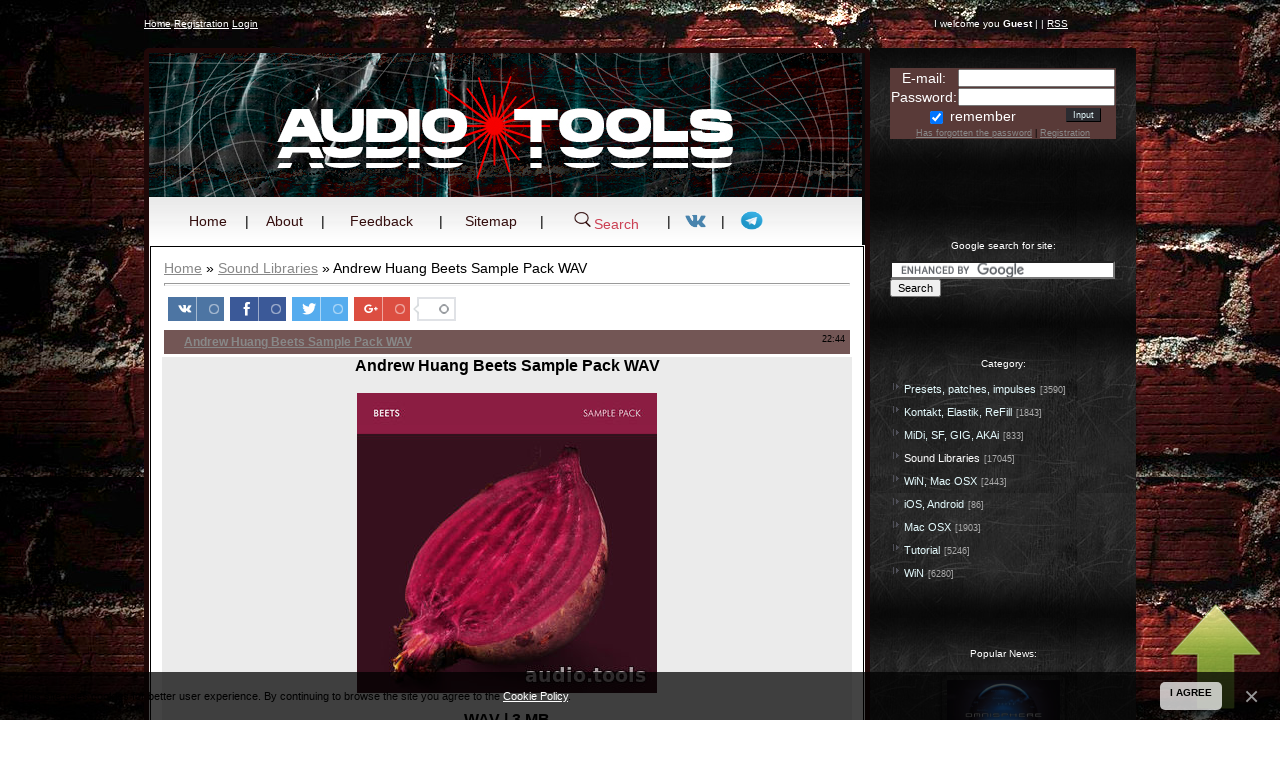

--- FILE ---
content_type: text/html; charset=UTF-8
request_url: https://audio.tools/news/download_andrew_huang_beets_sample_pack_wav/2023-08-17-48621
body_size: 13381
content:
<html>
<head>
<script type="text/javascript" src="https://ajax.googleapis.com/ajax/libs/jquery/1.8.0/jquery.min.js"></script>
<script data-ad-client="ca-pub-9619492497834199" async src="https://pagead2.googlesyndication.com/pagead/js/adsbygoogle.js"></script>
<script type="text/javascript" src="https://blockchain.info/Resources/js/pay-now-button.js"></script> 
<meta http-equiv="content-type" content="text/html; charset=UTF-8"> 

<link rel="image_src" href="/_nw/486/67777459.jpg" />

<meta name="title" content="Andrew Huang Beets Sample Pack WAV" />
<meta name="description" content="Andrew Huang Beets Sample Pack WAV WAV | 3 MB Andrew Huang Beets Sample Pack. Drop that beet. ..." />
<title>Download Andrew Huang Beets Sample Pack WAV &raquo; Best music software for you</title>

<meta property="og:title" content="Andrew Huang Beets Sample Pack WAV" /> 
<meta property="og:description" content="Andrew Huang Beets Sample Pack WAV: " /> 
<meta property="og:image" content="https://audio.tools/_nw/486/67777459.jpg" />
<meta property="og:image:type" content="image/jpeg" />
<meta property="og:image:width" content="600" />
<meta property="og:image:height" content="315" /> 
<meta property="og:url" content="/news/download_andrew_huang_beets_sample_pack_wav/2023-08-17-48621" /> 
<meta property="og:site_name" content="audio.tools" /> 
<link type="text/css" rel="stylesheet" href="/_st/my.css" /> 

	<link rel="stylesheet" href="/.s/src/base.min.css?v=221108" />
	<link rel="stylesheet" href="/.s/src/layer6.min.css?v=221108" />

	<script src="/.s/src/jquery-1.12.4.min.js"></script>
	
	<script src="/.s/src/uwnd.min.js?v=221108"></script>
	<script src="//s729.ucoz.net/cgi/uutils.fcg?a=uSD&ca=2&ug=999&isp=1&r=0.338093865881049"></script>
	<link rel="stylesheet" href="/.s/src/ulightbox/ulightbox.min.css" />
	<script src="/.s/src/ulightbox/ulightbox.min.js"></script>
	<script src="/.s/src/bottomInfo.min.js"></script>
	<script async defer src="https://www.google.com/recaptcha/api.js?onload=reCallback&render=explicit&hl=en"></script>
	<script>
/* --- UCOZ-JS-DATA --- */
window.uCoz = {"country":"US","sign":{"7251":"The requested content can't be uploaded<br/>Please try again later.","7287":"Go to the page with the photo","3125":"Close","5458":"Next","7253":"Start slideshow","5255":"Help","7252":"Previous","230038":"This site uses cookies for better user experience. By continuing to browse the site you agree to the <a href=/index/cookiepolicy target=_blank >Cookie Policy</a>.","7254":"Change size","230039":"I agree"},"site":{"domain":"audio.tools","host":"shlyapa.ucoz.com","id":"dshlyapa"},"module":"news","bottomInfoData":[{"message":230038,"id":"cookiePolicy","cookieKey":"cPolOk","class":"","button":230039}],"language":"en","ssid":"054512636042644603412","uLightboxType":1,"layerType":6};
/* --- UCOZ-JS-CODE --- */

		function eRateEntry(select, id, a = 65, mod = 'news', mark = +select.value, path = '', ajax, soc) {
			if (mod == 'shop') { path = `/${ id }/edit`; ajax = 2; }
			( !!select ? confirm(select.selectedOptions[0].textContent.trim() + '?') : true )
			&& _uPostForm('', { type:'POST', url:'/' + mod + path, data:{ a, id, mark, mod, ajax, ...soc } });
		}

		function updateRateControls(id, newRate) {
			let entryItem = self['entryID' + id] || self['comEnt' + id];
			let rateWrapper = entryItem.querySelector('.u-rate-wrapper');
			if (rateWrapper && newRate) rateWrapper.innerHTML = newRate;
			if (entryItem) entryItem.querySelectorAll('.u-rate-btn').forEach(btn => btn.remove())
		}
function loginPopupForm(params = {}) { new _uWnd('LF', ' ', -250, -100, { closeonesc:1, resize:1 }, { url:'/index/40' + (params.urlParams ? '?'+params.urlParams : '') }) }
function reCallback() {
		$('.g-recaptcha').each(function(index, element) {
			element.setAttribute('rcid', index);
			
		if ($(element).is(':empty') && grecaptcha.render) {
			grecaptcha.render(element, {
				sitekey:element.getAttribute('data-sitekey'),
				theme:element.getAttribute('data-theme'),
				size:element.getAttribute('data-size')
			});
		}
	
		});
	}
	function reReset(reset) {
		reset && grecaptcha.reset(reset.previousElementSibling.getAttribute('rcid'));
		if (!reset) for (rel in ___grecaptcha_cfg.clients) grecaptcha.reset(rel);
	}
/* --- UCOZ-JS-END --- */
</script>

	<style>.UhideBlock{display:none; }</style>
	<script type="text/javascript">new Image().src = "//counter.yadro.ru/hit;noads?r"+escape(document.referrer)+(screen&&";s"+screen.width+"*"+screen.height+"*"+(screen.colorDepth||screen.pixelDepth))+";u"+escape(document.URL)+";"+Date.now();</script>
</head><script type="text/javascript">

 var _gaq = _gaq || [];
 _gaq.push(['_setAccount', 'UA-22921415-1']);
 _gaq.push(['_trackPageview']);

 (function() {
 var ga = document.createElement('script'); ga.type = 'text/javascript'; ga.async = true;
 ga.src = ('https:' == document.location.protocol ? 'https://ssl' : 'http://www') + '.google-analytics.com/ga.js';
 var s = document.getElementsByTagName('script')[0]; s.parentNode.insertBefore(ga, s);
 })();

</script><body background="/bg.jpg">
<!--U1AHEADER1Z--><!-- Header -->
<script type="text/javascript" src="/flashpub.js"></script>
<script type="text/javascript">
 
</script>
<div id="center">
 <div id="maindiv">
 <div id="headerhead">
 <a href="https://audio.tools/" title="Home" style="color:#FFFFFF;">Home</a>
 
<a href="/index/3" title="Registration" style="color:#FFFFFF;">Registration</a> <a href="javascript:;" rel="nofollow" onclick="loginPopupForm(); return false;" title="Login" style="color:#FFFFFF;">Login</a>

 <div style="position:relative; margin-top:-11px; margin-left:790px;"> I welcome you <b>Guest</b> |  | <a href="https://audio.tools/news/rss/" style="color:#fff;" title="RSS">RSS</a></div>
</div>
<div id="content">
 <!-- HEAD: --> 
<meta name="zen-verification" content="EDelmJaCSwaZEpz4OBcSXPnps3eqf5Z3R9FHQMo9i7l5geLFAwH7VZiZYRdtU8Z2" /> 
 <div style="background:url(/images/bg2.jpg); position:relative;">
<img src="https://audio.tools/images/audio-tools_header.jpg" border="0" alt="" />
 <div id="nav" >
 <table width="600" style="margin-left:25px; padding-top:10px;">
 <tr>
 <td><a href="/" class="navlinks" title="Home page">Home</a></td><td>|</td>
 <td><a href="/index/0-2" class="navlinks" title="About site">About</a></td><td>|</td>
 <td><a href="/index/0-3" class="navlinks" title="Feedback">Feedback</a></td><td>|</td>
 <td><a href="/index/site_map/0-16" class="navlinks" title="Sitemap">Sitemap</a></td><td>|</td>
 <td><img src="/search.png" width="23" height="19" alt="Search"><a href="/search/" class="navlinks" style="color:#cb4154;" title="Search">Search</a></td><td>|</td>
 <td><a href="https://vk.com/club66515807" target="_blank"><img src="/vk.png" width="23" height="19" alt="Our VK Group" title="Our VK Group"></a></td><td>|</td> 
 <td><a href="https://t.me/audio_tools" target="_blank"><img src="/telegram-logo.png" width="23" height="19" alt="Our Telegram" title="Our Telegram"></a></td>
</tr>
 </table>
 </div><!--/U1AHEADER1Z-->
<div style="background-color:#FFFFFF;">
<!-- <middle> -->
<table border="0" cellpadding="0" cellspacing="1" width="100%">
<tr>
<td valign="top">
<table border="0" cellpadding="0" cellspacing="0" width="100%" style="border: 1px solid #000000;">
 <tr><td style="background-color:#FFFFFF;padding:10px;"><!-- <body> -->


<table border="0" width="100%" cellspacing="1" cellpadding="2" class="eBlock"> 
<tr><td style="text-align:left;">
<a href="/" title="Shlyapa.org">Home</a> &raquo; <a href="/news/sound_libraries/1-0-1" title="Sound Libraries">Sound Libraries</a> &raquo; Andrew Huang Beets Sample Pack WAV 
<hr>
<div>
<!-- uSocial -->
<script async src="https://usocial.pro/usocial/usocial.js" data-script="usocial" charset="utf-8"></script>
<div id="uSocial" data-pid="254b87ac9368a6260694d1d0a9fd1e19" data-type="share" data-options="rect,style1,absolute,horizontal,size24,eachCounter1,counter1,counter-after" data-social="vk,fb,twi,gPlus"></div>
<!-- /uSocial --> 
</div>
</td></tr> 
 <tr><td>
 <div><div class="moderpanel">22:44 </div><H1><a href="/news/download_andrew_huang_beets_sample_pack_wav/2023-08-17-48621" title="Download Andrew Huang Beets Sample Pack WAV">Andrew Huang Beets Sample Pack WAV</a></H1></div>
</td></tr> 
 <tr><td class="eMessage">
 <div align="center"><span style="font-family:Verdana,Geneva,sans-serif;"><span style="font-size:16px;"><b>Andrew Huang Beets Sample Pack WAV<br />
<br />
<!--IMG1--><img style="margin:0;padding:0;border:0;" src="/_nw/486/67777459.jpg" align="" /><!--IMG1--><br />
<br />
WAV | 3 MB</b></span></span><br />
<br />
Andrew Huang Beets Sample Pack. Drop that beet.<br />
<br />
<br />
Contains 12 x Claps, 3 x Hi-Hats, 5 x Kicks, 3 x Rimshots, 2 x Shakers, 2 Snaps, 1 x Whistle, 1 x Transition.<br />
&nbsp;
<div align="center">
<audio controls=""><source src="http://static1.squarespace.com/static/55020abde4b07a67b69cce27/t/595157fbe6f2e156ce27af30/1663346638664/ANDREW%20HUANG%20BEETS%20SAMPLE%20PACK.mp3/original/ANDREW%20HUANG%20BEETS%20SAMPLE%20PACK.mp3" type="audio/mpeg" /></audio>
</div>

<p>&nbsp;</p>

<p><iframe allowfullscreen="" frameborder="0" height="360" src="https://www.youtube.com/embed/zN5DSC_o08w" width="640"></iframe><br />
<br />
<span style="font-size:12pt;"><a class="link" href="http://andrewhuang.com/store/beetssamplepack" rel="nofollow" target="_blank"><span style="color:#0066ff;"><b>Home page</b></span></a><br />
<br />
<b><a class="link" href="/2022/G89/231306.txt" rel="nofollow" target="_blank"><span style="color:#ff0033;">CLiCK HERE FOR DOWNLOAD</span></a></b></span></p>

<p>&nbsp;</p>
</div>

<script src="//audio.tools/full-page-script.js"></script>
 <form method="post" name="badlink" id="f6F9kL" style="margin: 0pt;" onsubmit="fun6F9kL();return false;">
 <input name="f1" size="30" value="bitlink@shlyapa.org" maxlength="70" type="hidden">
 <input name="f2" size="30" value="Broken link!" type="hidden">
 <input name="f3" size="30" value="0" type="hidden">
 <input style="display: none;" name="sbm" type="submit">
 <input name="id" value="3" type="hidden">
 <input name="a" value="1" type="hidden">
 <input name="o" value="1" type="hidden">
</form>
<script type="text/javascript"><br>var sblmb3=0;<br>function fun6F9kL(){try {var tr=checksubmit();<br>if(!tr){return false;}}catch(e){}<br>if (sblmb3==1){return false;}<br>sblmb2=1;<br>openLayerB('sendMFe3','f6F9kL','/mail/','Отправка сообщения',350,150,'','','1');};<br>document.badlink.f3.value=document.location.href;<br></script><br>[ <a href="javascript://" onclick="if (confirm('Are you shure?')){openLayerB('sendMFe2','f6F9kL','/mail/','Submit',350,150,'','','1');};document.badlink.f3.value=document.location.href;return false;">Report broken link!!!</a> ]
 
<br>
<center><p><a href="https://t.me/+S3HcmKpQDxM5MTcy" target="_blank"><img src="/telegram_button_copy-1-1.png" width="350" height="100" title="Join our telegram channel!"/></a></p></center>
<br><center><p><span style="color:#ff0000;"><span style="font-family:Verdana,Geneva,sans-serif;"><span style="font-size:16px;"><b>Русские пользователи - используйте ВПН для скачивания!
Наши ссылки не работают для России и возможно каких-то других стран!
<br />
Russian users - use VPN to download!
Our links do not work for Russia and possibly some other countries!</b></span></span></span><br /></center>
 
<br><center><img src="/cooltext911675885.gif" border="0" alt="" /></center>
<center><p><a href="https://freebitco.in/?r=2707583" target="_blank"><img src="/images/468x60-3.png" title="Here we earn bitcoins!"/></a></p></center>
<br> 
 
</td></tr>
<tr><td class="eDetails">
 <div style="float:right">
		<style type="text/css">
			.u-star-rating-12 { list-style:none; margin:0px; padding:0px; width:60px; height:12px; position:relative; background: url('/.s/img/stars/3/12.png') top left repeat-x }
			.u-star-rating-12 li{ padding:0px; margin:0px; float:left }
			.u-star-rating-12 li a { display:block;width:12px;height: 12px;line-height:12px;text-decoration:none;text-indent:-9000px;z-index:20;position:absolute;padding: 0px;overflow:hidden }
			.u-star-rating-12 li a:hover { background: url('/.s/img/stars/3/12.png') left center;z-index:2;left:0px;border:none }
			.u-star-rating-12 a.u-one-star { left:0px }
			.u-star-rating-12 a.u-one-star:hover { width:12px }
			.u-star-rating-12 a.u-two-stars { left:12px }
			.u-star-rating-12 a.u-two-stars:hover { width:24px }
			.u-star-rating-12 a.u-three-stars { left:24px }
			.u-star-rating-12 a.u-three-stars:hover { width:36px }
			.u-star-rating-12 a.u-four-stars { left:36px }
			.u-star-rating-12 a.u-four-stars:hover { width:48px }
			.u-star-rating-12 a.u-five-stars { left:48px }
			.u-star-rating-12 a.u-five-stars:hover { width:60px }
			.u-star-rating-12 li.u-current-rating { top:0 !important; left:0 !important;margin:0 !important;padding:0 !important;outline:none;background: url('/.s/img/stars/3/12.png') left bottom;position: absolute;height:12px !important;line-height:12px !important;display:block;text-indent:-9000px;z-index:1 }
		</style><script>
			var usrarids = {};
			function ustarrating(id, mark) {
				if (!usrarids[id]) {
					usrarids[id] = 1;
					$(".u-star-li-"+id).hide();
					_uPostForm('', { type:'POST', url:`/news`, data:{ a:65, id, mark, mod:'news', ajax:'2' } })
				}
			}
		</script><ul id="uStarRating48621" class="uStarRating48621 u-star-rating-12" title="Rating: 0.0/0">
			<li id="uCurStarRating48621" class="u-current-rating uCurStarRating48621" style="width:0%;"></li><li class="u-star-li-48621"><a href="javascript:;" onclick="ustarrating('48621', 1)" class="u-one-star">1</a></li>
				<li class="u-star-li-48621"><a href="javascript:;" onclick="ustarrating('48621', 2)" class="u-two-stars">2</a></li>
				<li class="u-star-li-48621"><a href="javascript:;" onclick="ustarrating('48621', 3)" class="u-three-stars">3</a></li>
				<li class="u-star-li-48621"><a href="javascript:;" onclick="ustarrating('48621', 4)" class="u-four-stars">4</a></li>
				<li class="u-star-li-48621"><a href="javascript:;" onclick="ustarrating('48621', 5)" class="u-five-stars">5</a></li></ul></div>
 Category: <a href="/news/sound_libraries/1-0-1" class='l2' title="Sound Libraries">Sound Libraries</a> |
 Views: 305 |
 Added by: <a href="javascript:;" rel="nofollow" onclick="window.open('/index/8-1134', 'up1134', 'scrollbars=1,top=0,left=0,resizable=1,width=700,height=375'); return false;" class='l2'>DOLBATOR</a>
  | Tags: <noindex><a href="/search/pack/" rel="nofollow" class="eTag">pack</a>, <a href="/search/wav/" rel="nofollow" class="eTag">wav</a>, <a href="/search/Huang/" rel="nofollow" class="eTag">Huang</a>, <a href="/search/Beets/" rel="nofollow" class="eTag">Beets</a>, <a href="/search/sample/" rel="nofollow" class="eTag">sample</a>, <a href="/search/Andrew/" rel="nofollow" class="eTag">Andrew</a></noindex>
 | Rating: <span id="entRating48621">0.0</span>/<span id="entRated48621">0</span>
</td></tr>
</table>
 Tags: 
<ul class="uRelatedEntries"><li class="uRelatedEntry"><a href="/news/download_andrew_huang_kastle_sample_pack_wav/2023-08-21-48645">Andrew Huang Kastle Sample Pack WAV</a></li><li class="uRelatedEntry"><a href="/news/download_andrew_huang_fidget_toys_sample_pack_wav/2023-08-18-48631">Andrew Huang Fidget Toys Sample Pack WAV</a></li><li class="uRelatedEntry"><a href="/news/download_nulltech_paramecium_tech_boot_up_02_sample_pack_wav_midi_fxp/2026-01-14-53012">Nulltech Paramecium Tech Boot Up 02 Sample Pack WAV MiDi FXP</a></li><li class="uRelatedEntry"><a href="/news/download_terratech_forest_psytrance_sample_pack_vol_1_wav/2026-01-12-53005">TERRATECH Forest Psytrance Sample Pack Vol.1 WAV</a></li><li class="uRelatedEntry"><a href="/news/download_vortex_samples_rustworks_schranz_sample_pack_wav_midi_serum_presets/2025-12-16-52909">Vortex Samples Rustworks - Schranz Sample Pack WAV MiDi Serum Presets</a></li><li class="uRelatedEntry"><a href="/news/download_vortex_samples_spark_hypertechno_sample_pack_wav_midi_serum_presets/2025-12-08-52897">Vortex Samples Spark - Hypertechno Sample Pack WAV MiDi Serum Presets</a></li></ul>


<table border="0" cellpadding="0" cellspacing="0" width="100%">
<tr><td width="60%" height="25">Total comments: <b>0</b></td><td align="right" height="25"></td></tr>
<tr><td colspan="2"><script>
				function spages(p, link) {
					!!link && location.assign(atob(link));
				}
			</script>
			<div id="comments"></div>
			<div id="newEntryT"></div>
			<div id="allEntries"></div>
			<div id="newEntryB"></div><script>
			
		Object.assign(uCoz.spam ??= {}, {
			config : {
				scopeID  : 0,
				idPrefix : 'comEnt',
			},
			sign : {
				spam            : 'Spam',
				notSpam         : 'Not Spam',
				hidden          : 'The spam message is hidden.',
				shown           : 'The spam message is shown.',
				show            : 'Show',
				hide            : 'Hide',
				admSpam         : 'Разрешить жалобы',
				admSpamTitle    : 'Разрешить пользователям сайта помечать это сообщение как спам',
				admNotSpam      : 'Это не спам',
				admNotSpamTitle : 'Пометить как не-спам, запретить пользователям жаловаться на это сообщение',
			},
		})
		
		uCoz.spam.moderPanelNotSpamClick = function(elem) {
			var waitImg = $('<img align="absmiddle" src="/.s/img/fr/EmnAjax.gif">');
			var elem = $(elem);
			elem.find('img').hide();
			elem.append(waitImg);
			var messageID = elem.attr('data-message-id');
			var notSpam   = elem.attr('data-not-spam') ? 0 : 1; // invert - 'data-not-spam' should contain CURRENT 'notspam' status!

			$.post('/index/', {
				a          : 101,
				scope_id   : uCoz.spam.config.scopeID,
				message_id : messageID,
				not_spam   : notSpam
			}).then(function(response) {
				waitImg.remove();
				elem.find('img').show();
				if (response.error) {
					alert(response.error);
					return;
				}
				if (response.status == 'admin_message_not_spam') {
					elem.attr('data-not-spam', true).find('img').attr('src', '/.s/img/spamfilter/notspam-active.gif');
					$('#del-as-spam-' + messageID).hide();
				} else {
					elem.removeAttr('data-not-spam').find('img').attr('src', '/.s/img/spamfilter/notspam.gif');
					$('#del-as-spam-' + messageID).show();
				}
				//console.log(response);
			});

			return false;
		};

		uCoz.spam.report = function(scopeID, messageID, notSpam, callback, context) {
			return $.post('/index/', {
				a: 101,
				scope_id   : scopeID,
				message_id : messageID,
				not_spam   : notSpam
			}).then(function(response) {
				if (callback) {
					callback.call(context || window, response, context);
				} else {
					window.console && console.log && console.log('uCoz.spam.report: message #' + messageID, response);
				}
			});
		};

		uCoz.spam.reportDOM = function(event) {
			if (event.preventDefault ) event.preventDefault();
			var elem      = $(this);
			if (elem.hasClass('spam-report-working') ) return false;
			var scopeID   = uCoz.spam.config.scopeID;
			var messageID = elem.attr('data-message-id');
			var notSpam   = elem.attr('data-not-spam');
			var target    = elem.parents('.report-spam-target').eq(0);
			var height    = target.outerHeight(true);
			var margin    = target.css('margin-left');
			elem.html('<img src="/.s/img/wd/1/ajaxs.gif">').addClass('report-spam-working');

			uCoz.spam.report(scopeID, messageID, notSpam, function(response, context) {
				context.elem.text('').removeClass('report-spam-working');
				window.console && console.log && console.log(response); // DEBUG
				response.warning && window.console && console.warn && console.warn( 'uCoz.spam.report: warning: ' + response.warning, response );
				if (response.warning && !response.status) {
					// non-critical warnings, may occur if user reloads cached page:
					if (response.warning == 'already_reported' ) response.status = 'message_spam';
					if (response.warning == 'not_reported'     ) response.status = 'message_not_spam';
				}
				if (response.error) {
					context.target.html('<div style="height: ' + context.height + 'px; line-height: ' + context.height + 'px; color: red; font-weight: bold; text-align: center;">' + response.error + '</div>');
				} else if (response.status) {
					if (response.status == 'message_spam') {
						context.elem.text(uCoz.spam.sign.notSpam).attr('data-not-spam', '1');
						var toggle = $('#report-spam-toggle-wrapper-' + response.message_id);
						if (toggle.length) {
							toggle.find('.report-spam-toggle-text').text(uCoz.spam.sign.hidden);
							toggle.find('.report-spam-toggle-button').text(uCoz.spam.sign.show);
						} else {
							toggle = $('<div id="report-spam-toggle-wrapper-' + response.message_id + '" class="report-spam-toggle-wrapper" style="' + (context.margin ? 'margin-left: ' + context.margin : '') + '"><span class="report-spam-toggle-text">' + uCoz.spam.sign.hidden + '</span> <a class="report-spam-toggle-button" data-target="#' + uCoz.spam.config.idPrefix + response.message_id + '" href="javascript:;">' + uCoz.spam.sign.show + '</a></div>').hide().insertBefore(context.target);
							uCoz.spam.handleDOM(toggle);
						}
						context.target.addClass('report-spam-hidden').fadeOut('fast', function() {
							toggle.fadeIn('fast');
						});
					} else if (response.status == 'message_not_spam') {
						context.elem.text(uCoz.spam.sign.spam).attr('data-not-spam', '0');
						$('#report-spam-toggle-wrapper-' + response.message_id).fadeOut('fast');
						$('#' + uCoz.spam.config.idPrefix + response.message_id).removeClass('report-spam-hidden').show();
					} else if (response.status == 'admin_message_not_spam') {
						elem.text(uCoz.spam.sign.admSpam).attr('title', uCoz.spam.sign.admSpamTitle).attr('data-not-spam', '0');
					} else if (response.status == 'admin_message_spam') {
						elem.text(uCoz.spam.sign.admNotSpam).attr('title', uCoz.spam.sign.admNotSpamTitle).attr('data-not-spam', '1');
					} else {
						alert('uCoz.spam.report: unknown status: ' + response.status);
					}
				} else {
					context.target.remove(); // no status returned by the server - remove message (from DOM).
				}
			}, { elem: elem, target: target, height: height, margin: margin });

			return false;
		};

		uCoz.spam.handleDOM = function(within) {
			within = $(within || 'body');
			within.find('.report-spam-wrap').each(function() {
				var elem = $(this);
				elem.parent().prepend(elem);
			});
			within.find('.report-spam-toggle-button').not('.report-spam-handled').click(function(event) {
				if (event.preventDefault ) event.preventDefault();
				var elem    = $(this);
				var wrapper = elem.parents('.report-spam-toggle-wrapper');
				var text    = wrapper.find('.report-spam-toggle-text');
				var target  = elem.attr('data-target');
				target      = $(target);
				target.slideToggle('fast', function() {
					if (target.is(':visible')) {
						wrapper.addClass('report-spam-toggle-shown');
						text.text(uCoz.spam.sign.shown);
						elem.text(uCoz.spam.sign.hide);
					} else {
						wrapper.removeClass('report-spam-toggle-shown');
						text.text(uCoz.spam.sign.hidden);
						elem.text(uCoz.spam.sign.show);
					}
				});
				return false;
			}).addClass('report-spam-handled');
			within.find('.report-spam-remove').not('.report-spam-handled').click(function(event) {
				if (event.preventDefault ) event.preventDefault();
				var messageID = $(this).attr('data-message-id');
				del_item(messageID, 1);
				return false;
			}).addClass('report-spam-handled');
			within.find('.report-spam-btn').not('.report-spam-handled').click(uCoz.spam.reportDOM).addClass('report-spam-handled');
			window.console && console.log && console.log('uCoz.spam.handleDOM: done.');
			try { if (uCoz.manageCommentControls) { uCoz.manageCommentControls() } } catch(e) { window.console && console.log && console.log('manageCommentControls: fail.'); }

			return this;
		};
	
			uCoz.spam.handleDOM();
		</script></td></tr>
<tr><td colspan="2" align="center"></td></tr>
<tr><td colspan="2" height="10"></td></tr>
</table>

 

<div align="center" class="commReg"><!--<s5237>-->Only registered users can add comments.<!--</s>--><br />[ <a href="/index/3"><!--<s3089>-->Registration<!--</s>--></a> | <a class='l2' href="javascript:;" rel="nofollow" onclick="loginPopupForm(); return false;"><!--<s3087>-->Login<!--</s>--></a> ]</div>

<!-- </body> --></td></tr></table>
</td>
</tr>
</table>
<!-- </middle> -->
</div>
</div><br>
</div>
<!--U1RIGHTCOL1Z--><div id="rightcol"> 
 <!--
 <div id="search"> 
 <div style="position:relative; height:1px; width:100%; background-color:#222; top:-3px;"></div> 
 <form method="post" style="margin:0;padding:0;" 
 name="searchform" action="https://audio.tools/" onsubmit="this.submit.disabled=true;">
 
		<div class="searchForm">
			<form onsubmit="this.sfSbm.disabled=true" method="get" style="margin:0" action="/search/">
				<div align="center" class="schQuery">
					<input type="text" name="q" maxlength="30" size="20" class="queryField" />
				</div>
				<div align="center" class="schBtn">
					<input type="submit" class="searchSbmFl" name="sfSbm" value="Search" />
				</div>
				<input type="hidden" name="t" value="0">
			</form>
		</div> 
 <input name="kw" size="25" class="invisinput" style="margin-left:20px; margin-top:9px;"></input> 
 <input type="submit" value="" id="searchbut"> 
 </form> 
 </div> -->
 <div class="block"> 
 <div class="pixgradient" style="z-index:2;"></div> 
 <div style="position:relative;z-index:3;background-color:#593a38;">
 
		<script>
		sendFrm549866 = function( form, data = {} ) {
			var o   = $('#frmLg549866')[0];
			var pos = _uGetOffset(o);
			var o2  = $('#blk549866')[0];
			document.body.insertBefore(o2, document.body.firstChild);
			$(o2).css({top:(pos['top'])+'px',left:(pos['left'])+'px',width:o.offsetWidth+'px',height:o.offsetHeight+'px',display:''}).html('<div align="left" style="padding:5px;"><div class="myWinLoad"></div></div>');
			_uPostForm(form, { type:'POST', url:'/index/sub/', data, error:function() {
				$('#blk549866').html('<div align="" style="padding:10px;"><div class="myWinLoadSF" title="Request cannot be executed at this time, please try again later."></div></div>');
				_uWnd.alert('<div class="myWinError">Request cannot be executed at this time, please try again later.</div>', '', {w:250, h:90, tm:3000, pad:'15px'} );
				setTimeout("$('#blk549866').css('display', 'none');", '1500');
			}});
			return false
		}
		
		</script>

		<div id="blk549866" style="border:1px solid #CCCCCC;position:absolute;z-index:82;background:url('/.s/img/fr/g.gif');display:none;"></div>

		<form id="frmLg549866" class="login-form local-auth" action="/index/sub/" method="post" onsubmit="return sendFrm549866(this)" data-submitter="sendFrm549866">
			
<table border="0" cellspacing="1" cellpadding="0" width="100%">

 </tr><tr><td width="20%" nowrap="nowrap"><span style="color:#FFFFFF;">E-mail:</span></td><td>
<input class="loginField" type="text" name="user" value="" size="20" style="width:100%;" maxlength="50"></td></tr>
 <tr><td><span style="color:#FFFFFF;">Password:</span></td><td><input class="loginField" type="password" name="password" size="20" style="width:100%" maxlength="15">
 </td></tr>
</tbody></table>
<table border="0" cellspacing="1" cellpadding="0" width="100%">
<tbody><tr><td nowrap=""><input id="rementry" type="checkbox" name="rem" value="1" checked="checked">
 <label for="rementry" style="color:#FFFFFF;">remember</label> </td>
 <td align="right" valign="top"><input class="loginButton" name="sbm" type="submit" value="Input"></td></tr>
<tr><td colspan="2"><div style="font-size:7pt;text-align:center;"><a href="javascript:;" rel="nofollow" onclick="new _uWnd('Prm','Lost password',300,130,{ closeonesc:1 },{url:'/index/5'});return false;">Has forgotten the password</a> | 
 <a href="/index/3">Registration</a></div></td></tr>
</tbody></table>

			<input type="hidden" name="a"    value="2" />
			<input type="hidden" name="ajax" value="1" />
			<input type="hidden" name="rnd"  value="866" />
			
			
		</form>
 </div>
 <br>
 <div class="pixgradient2" style="z-index:2;"></div> 
 </div> 
 
 <noindex>
 <div class="block"> 
 <div class="pixgradient" style="z-index:2;"></div> 
 <div style="position:relative;z-index:3;"> 
 
 </div> 
 <div class="pixgradient2" style="z-index:2;"></div> 
 </div>
 </noindex>

 <div class="block"> 
 <div class="pixgradient" style="z-index:2;"></div> 
 <div style="position:relative;z-index:3;"> 
 <p align="center" style="color:#FFF;">Google search for site:</p>
<form action="https://www.google.com" id="cse-search-box" target="_blank">
 <div>
 <input type="hidden" name="cx" value="partner-pub-9619492497834199:5245529303" />
 <input type="hidden" name="ie" value="UTF-8" />
 <input type="text" name="q" size="35" />
 <input type="submit" name="sa" value="Search" />
 </div>
</form>

<script type="text/javascript" src="https://www.google.com/coop/cse/brand?form=cse-search-box&amp;lang=en"></script>



 </div><br>
 <div class="pixgradient2" style="z-index:2;"></div> 
 </div> 

 <div class="block"> 
 <div class="pixgradient" style="z-index:2;"></div> 
 <div style="position:relative;z-index:3;"> 
 <p align="center" style="color:#FFF;">Сategory:</p> 
 <table border="0" cellspacing="1" cellpadding="0" width="100%" class="catsTable"><tr>
					<td style="width:100%" class="catsTd" valign="top" id="cid5">
						<a href="/news/presets/1-0-5" class="catName">Presets, patches, impulses</a>  <span class="catNumData" style="unicode-bidi:embed;">[3590]</span> 
					</td></tr><tr>
					<td style="width:100%" class="catsTd" valign="top" id="cid7">
						<a href="/news/kontakt_elastik_refill/1-0-7" class="catName">Kontakt, Elastik, ReFill</a>  <span class="catNumData" style="unicode-bidi:embed;">[1843]</span> 
					</td></tr><tr>
					<td style="width:100%" class="catsTd" valign="top" id="cid9">
						<a href="/news/midi_sf_gig_akai/1-0-9" class="catName">MiDi, SF, GIG, AKAi</a>  <span class="catNumData" style="unicode-bidi:embed;">[833]</span> 
					</td></tr><tr>
					<td style="width:100%" class="catsTd" valign="top" id="cid1">
						<a href="/news/sound_libraries/1-0-1" class="catNameActive">Sound Libraries</a>  <span class="catNumData" style="unicode-bidi:embed;">[17045]</span> 
					</td></tr><tr>
					<td style="width:100%" class="catsTd" valign="top" id="cid10">
						<a href="/news/win_mac_osx/1-0-10" class="catName">WiN, Mac OSX</a>  <span class="catNumData" style="unicode-bidi:embed;">[2443]</span> 
					</td></tr><tr>
					<td style="width:100%" class="catsTd" valign="top" id="cid12">
						<a href="/news/ios/1-0-12" class="catName">iOS, Android</a>  <span class="catNumData" style="unicode-bidi:embed;">[86]</span> 
					</td></tr><tr>
					<td style="width:100%" class="catsTd" valign="top" id="cid2">
						<a href="/news/mac_osx/1-0-2" class="catName">Mac OSX</a>  <span class="catNumData" style="unicode-bidi:embed;">[1903]</span> 
					</td></tr><tr>
					<td style="width:100%" class="catsTd" valign="top" id="cid3">
						<a href="/news/tutorial/1-0-3" class="catName">Tutorial</a>  <span class="catNumData" style="unicode-bidi:embed;">[5246]</span> 
					</td></tr><tr>
					<td style="width:100%" class="catsTd" valign="top" id="cid6">
						<a href="/news/win/1-0-6" class="catName">WiN</a>  <span class="catNumData" style="unicode-bidi:embed;">[6280]</span> 
					</td></tr></table> 
 </div><br>
 <div class="pixgradient2" style="z-index:2;"></div> 
 </div>
 
<div class="block"> 
 <div class="pixgradient" style="z-index:2;"></div> 
 <div style="position:relative;z-index:3;"> 
 <p align="center" style="color:#FFF;">Popular News:</p> 

 <ul class="myinf8">
<style>.screenshot img {margin:6px; padding:5px; -moz-border-radius:6px;-webkit-border-radius:6px; border-radius:6px; -moz-box-shadow:0 0px 5px #000; box-shadow:0 0px 5px #000;-webkit-box-shadow:0 0px 5px #000;}</style> <div align="center"><a href="https://audio.tools/news/download_spectrasonics_omnisphere_2_3_1_software_update_include_soundsources_2_0_1c/2016-10-14-6995"><div class="screenshot"><img src="https://audio.tools/_nw/69/20984397.jpg" width="50%" border="0"></div><br/>Spectrasonics Omnisphere 2.3.1...</a><hr /></div><style>.screenshot img {margin:6px; padding:5px; -moz-border-radius:6px;-webkit-border-radius:6px; border-radius:6px; -moz-box-shadow:0 0px 5px #000; box-shadow:0 0px 5px #000;-webkit-box-shadow:0 0px 5px #000;}</style> <div align="center"><a href="https://audio.tools/news/download_lennar_digital_sylenth1_v2_21_mac_osx_ind_130_presets/2013-01-11-2707"><div class="screenshot"><img src="https://audio.tools/_nw/27/03151495.jpg" width="50%" border="0"></div><br/>Lennar Digital Sylenth1 v2.21 ...</a><hr /></div><style>.screenshot img {margin:6px; padding:5px; -moz-border-radius:6px;-webkit-border-radius:6px; border-radius:6px; -moz-box-shadow:0 0px 5px #000; box-shadow:0 0px 5px #000;-webkit-box-shadow:0 0px 5px #000;}</style> <div align="center"><a href="https://audio.tools/news/download_sugar_bytes_plug_ins_collection_win_mac_osx/2012-12-25-2570"><div class="screenshot"><img src="https://audio.tools/_nw/25/09184905.jpg" width="50%" border="0"></div><br/>Sugar Bytes Plug-ins Collectio...</a><hr /></div><style>.screenshot img {margin:6px; padding:5px; -moz-border-radius:6px;-webkit-border-radius:6px; border-radius:6px; -moz-box-shadow:0 0px 5px #000; box-shadow:0 0px 5px #000;-webkit-box-shadow:0 0px 5px #000;}</style> <div align="center"><a href="https://audio.tools/news/download_sonic_academy_ana_v1_5_incl_keygen_win_macosx_r2r/2013-01-31-3004"><div class="screenshot"><img src="https://audio.tools/_nw/30/93536870.jpg" width="50%" border="0"></div><br/>Sonic Academy ANA v1.5 Incl.Ke...</a><hr /></div><style>.screenshot img {margin:6px; padding:5px; -moz-border-radius:6px;-webkit-border-radius:6px; border-radius:6px; -moz-box-shadow:0 0px 5px #000; box-shadow:0 0px 5px #000;-webkit-box-shadow:0 0px 5px #000;}</style> <div align="center"><a href="https://audio.tools/news/download_valhalla_dsp_valhalla_vintage_verb_v1_0_1_r2r/2013-03-02-3546"><div class="screenshot"><img src="https://audio.tools/_nw/35/94833667.jpg" width="50%" border="0"></div><br/>Valhalla DSP Valhalla Vintage ...</a><hr /></div><style>.screenshot img {margin:6px; padding:5px; -moz-border-radius:6px;-webkit-border-radius:6px; border-radius:6px; -moz-box-shadow:0 0px 5px #000; box-shadow:0 0px 5px #000;-webkit-box-shadow:0 0px 5px #000;}</style> <div align="center"><a href="https://audio.tools/news/download_jam_origin_midi_guitar_2_v2_2_1_incl_patched_and_keygen/2018-01-08-14353"><div class="screenshot"><img src="https://audio.tools/_nw/143/01809005.jpg" width="50%" border="0"></div><br/>Jam Origin MIDI Guitar 2 v2.2....</a><hr /></div><style>.screenshot img {margin:6px; padding:5px; -moz-border-radius:6px;-webkit-border-radius:6px; border-radius:6px; -moz-box-shadow:0 0px 5px #000; box-shadow:0 0px 5px #000;-webkit-box-shadow:0 0px 5px #000;}</style> <div align="center"><a href="https://audio.tools/news/download_massivesynth_deeper_50_deep_house_presets_for_ni_massive_discover/2013-01-23-2885"><div class="screenshot"><img src="https://audio.tools/_nw/28/21327103.jpg" width="50%" border="0"></div><br/>MassiveSynth Deeper 50 Deep Ho...</a><hr /></div><style>.screenshot img {margin:6px; padding:5px; -moz-border-radius:6px;-webkit-border-radius:6px; border-radius:6px; -moz-box-shadow:0 0px 5px #000; box-shadow:0 0px 5px #000;-webkit-box-shadow:0 0px 5px #000;}</style> <div align="center"><a href="https://audio.tools/news/download_xfer_serum_full_factory_1_2_0b5_win_osx/2017-06-21-11246"><div class="screenshot"><img src="https://audio.tools/_nw/112/31527079.gif" width="50%" border="0"></div><br/>Xfer Serum Full Factory 1.2.0b...</a><hr /></div><style>.screenshot img {margin:6px; padding:5px; -moz-border-radius:6px;-webkit-border-radius:6px; border-radius:6px; -moz-box-shadow:0 0px 5px #000; box-shadow:0 0px 5px #000;-webkit-box-shadow:0 0px 5px #000;}</style> <div align="center"><a href="https://audio.tools/news/download_nicky_romero_kickstart_v1_0_9_incl_keygen_win_mac_r2r/2015-03-18-6107"><div class="screenshot"><img src="https://audio.tools/_nw/61/40249678.jpg" width="50%" border="0"></div><br/>Nicky Romero Kickstart v1.0.9 ...</a><hr /></div><style>.screenshot img {margin:6px; padding:5px; -moz-border-radius:6px;-webkit-border-radius:6px; border-radius:6px; -moz-box-shadow:0 0px 5px #000; box-shadow:0 0px 5px #000;-webkit-box-shadow:0 0px 5px #000;}</style> <div align="center"><a href="https://audio.tools/news/download_pro_tools_hd_10_3_9_for_mac_working/2014-06-03-5548"><div class="screenshot"><img src="https://audio.tools/_nw/55/56944437.jpg" width="50%" border="0"></div><br/>Pro Tools HD 10.3.9 for Mac [W...</a><hr /></div>
</ul>
 </div><br>
 <div class="pixgradient2" style="z-index:2;"></div> 
 </div> 
 
 
 <div class="block"> 
 <div class="pixgradient" style="z-index:2;"></div> 
 <div style="position:relative;z-index:3;"> 
 <p align="center" style="color:#FFF;">Chat:</p> 
 <iframe id="mchatIfm2" style="width:100%;height:300px" frameborder="0" scrolling="auto" hspace="0" vspace="0" allowtransparency="true" src="/mchat/"></iframe>
		<script>
			function sbtFrmMC991( form, data = {} ) {
				self.mchatBtn.style.display = 'none';
				self.mchatAjax.style.display = '';

				_uPostForm( form, { type:'POST', url:'/mchat/?117742209.552429', data } )

				return false
			}

			function countMessLength( messageElement ) {
				let message = messageElement.value
				let rst = 200 - message.length

				if ( rst < 0 ) {
					rst = 0;
					message = message.substr(0, 200);
					messageElement.value = message
				}

				document.querySelector('#jeuwu28').innerHTML = rst;
			}

			var tID7174 = -1;
			var tAct7174 = false;

			function setT7174(s) {
				var v = parseInt(s.options[s.selectedIndex].value);
				document.cookie = "mcrtd=" + s.selectedIndex + "; path=/";
				if (tAct7174) {
					clearInterval(tID7174);
					tAct7174 = false;
				}
				if (v > 0) {
					tID7174 = setInterval("document.getElementById('mchatIfm2').src='/mchat/?' + Date.now();", v*1000 );
					tAct7174 = true;
				}
			}

			function initSel7174() {
				var res = document.cookie.match(/(\W|^)mcrtd=([0-9]+)/);
				var s = $("#mchatRSel")[0];
				if (res && !!s) {
					s.selectedIndex = parseInt(res[2]);
					setT7174(s);
				}
				$("#mchatMsgF").on('keydown', function(e) {
					if ( e.keyCode == 13 && e.ctrlKey && !e.shiftKey ) {
						e.preventDefault()
						this.form?.requestSubmit()
					}
				});
			}
		</script>

		<form id="MCaddFrm" onsubmit="return sbtFrmMC991(this)" class="mchat" data-submitter="sbtFrmMC991">
			
			
				<div align="center"><a href="javascript:;" rel="nofollow" onclick="loginPopupForm(); return false;">Only authorized users can post messages</a></div>
			
			<input type="hidden" name="a"    value="18" />
			<input type="hidden" name="ajax" value="1" id="ajaxFlag" />
			<input type="hidden" name="numa" value="0" id="numa832" />
		</form>

		<!-- recaptcha lib -->
		
		<!-- /recaptcha lib -->

		<script>
			initSel7174();
			
			//try { bindSubmitHandler() } catch(e) {}
		</script> 
 </div><br>
 <div class="pixgradient2" style="z-index:2;"></div> 
 </div>
 
 <noindex>
 <div class="block"> 
 <div class="pixgradient" style="z-index:2;"></div> 
 <div style="position:relative;z-index:3;"> 
 <p align="center" style="color:#FFF;">Came here today:</p> 
 <a href="javascript:;" rel="nofollow" onclick="window.open('/index/8-1', 'up1', 'scrollbars=1,top=0,left=0,resizable=1,width=700,height=375'); return false;" class="groupAdmin">shlyapa</a>, <a href="javascript:;" rel="nofollow" onclick="window.open('/index/8-10386', 'up10386', 'scrollbars=1,top=0,left=0,resizable=1,width=700,height=375'); return false;" class="groupUser">Edwardson</a>, <a href="javascript:;" rel="nofollow" onclick="window.open('/index/8-10397', 'up10397', 'scrollbars=1,top=0,left=0,resizable=1,width=700,height=375'); return false;" class="groupUser">kbubba525</a>, <a href="javascript:;" rel="nofollow" onclick="window.open('/index/8-10407', 'up10407', 'scrollbars=1,top=0,left=0,resizable=1,width=700,height=375'); return false;" class="groupUser">kvn</a>
 </div><br>
 <div align="center">
 <div class="tOnline" id="onl1">Total online: <b>9</b></div> <div class="gOnline" id="onl2">Guests: <b>8</b></div> <div class="uOnline" id="onl3">Users: <b>1</b></div><a class="groupAdmin" href="javascript:;" rel="nofollow" onclick="window.open('/index/8-1', 'up1', 'scrollbars=1,top=0,left=0,resizable=1,width=700,height=375'); return false;">shlyapa</a></div><br>
 <center><p><a href="http://info.flagcounter.com/PzJk"><img src="https://s07.flagcounter.com/count/PzJk/bg_0D0D0D/txt_FFFFFF/border_CCCCCC/columns_2/maxflags_20/viewers_0/labels_0/pageviews_1/flags_0/percent_0/" alt="Flag Counter" border="0"></a></p></center>
 <div class="pixgradient2" style="z-index:2;"></div> 
 </div>
 </noindex>
 </div><!--/U1RIGHTCOL1Z-->
<div class="clr"></div>

<!--U1BFOOTER1Z--><div id="footer"> 
 
<p><noindex><!-- "' --><span class="pbXo82S5"><a href="https://www.ucoz.com/"><img style="width:80px; height:15px;" src="/.s/img/cp/60.gif" alt="" /></a></span><!-- Yandex.Metrika informer --> <a href="https://metrika.yandex.ru/stat/?id=67103344&amp;from=informer" target="_blank" rel="nofollow">     <img src="https://informer.yandex.ru/informer/67103344/3_0_FFFFFFFF_EFEFEFFF_0_pageviews"          style="width:88px; height:31px; border:0;"          alt="Яндекс.Метрика"          title="Яндекс.Метрика: данные за сегодня (просмотры, визиты и уникальные посетители)"         class="ym-advanced-informer" data-cid="67103344" data-lang="ru"/> </a> <!-- /Yandex.Metrika informer -->  <!-- Yandex.Metrika counter --> <script type="text/javascript">     (function(m,e,t,r,i,k,a){         m[i]=m[i]||function(){(m[i].a=m[i].a||[]).push(arguments)};         m[i].l=1*new Date();         for (var j = 0; j < document.scripts.length; j++) {if (document.scripts[j].src === r) { return; }}         k=e.createElement(t),a=e.getElementsByTagName(t)[0],k.async=1,k.src=r,a.parentNode.insertBefore(k,a)     })(window, document,'script','https://mc.yandex.ru/metrika/tag.js', 'ym');      ym(67103344, 'init', {clickmap:true, params: {__ym: {isFromApi: 'yesIsFromApi'}}, accurateTrackBounce:true, trackLinks:true}); </script> <noscript><div><img src="https://mc.yandex.ru/watch/67103344" style="position:absolute; left:-9999px;" alt="" /></div></noscript> <!-- /Yandex.Metrika counter -->    </noindex>
 <div align="center">None of the files shown here are hosted or transmitted by this server.
We don't sale any copyrighted material. The links are provided solely by this site's users for informational and educational purposes ...
The administrator of this site (audio.tools) cannot be held responsible for what its users post, or any other actions of its users. <a href="/index/dmca_policy/0-4" target="_blank" title="DMCA Policy">DMCA Policy</a></div>
 <!-- <copy> --><br>Copyright audio.tools &copy; 2008 - 2026 <!-- </copy> -->| <a href="/sitemap.xml" target="_blank">sitemap.xml</a>
 <br>Designed by <a target="_blank" href="http://user-art.ru" style="color:#FFF;" rel="nofollow">User-Art.ru</a>
 
 <a href="javascript://" onclick="$('body').scrollTo({top:$('body').offset().top, left:0}, 1500);return false;"> 
 <div style="position:fixed; opacity:0.8; bottom:0px; right:0px;" id="fImgtotop"><img title="Up" 
src="/images/plavnoe_podnitie_vverx_knopka.png" border="0"></div> 
 </a> 
 <center><script type="text/javascript">
<!--
var _acic={dataProvider:140};(function(){var e=document.createElement("script");e.type="text/javascript";e.async=true;e.src="https://www.acint.net/aci.js";var t=document.getElementsByTagName("script")[0];t.parentNode.insertBefore(e,t)})()
//-->
</script><!--995602872072--></center></p></div><!--/U1BFOOTER1Z-->
 
</body>
</html>
<!-- 0.52504 (s729) -->

--- FILE ---
content_type: text/html; charset=utf-8
request_url: https://www.google.com/recaptcha/api2/aframe
body_size: -88
content:
<!DOCTYPE HTML><html><head><meta http-equiv="content-type" content="text/html; charset=UTF-8"></head><body><script nonce="pNbgVh6Kb1exBmeb0bCafQ">/** Anti-fraud and anti-abuse applications only. See google.com/recaptcha */ try{var clients={'sodar':'https://pagead2.googlesyndication.com/pagead/sodar?'};window.addEventListener("message",function(a){try{if(a.source===window.parent){var b=JSON.parse(a.data);var c=clients[b['id']];if(c){var d=document.createElement('img');d.src=c+b['params']+'&rc='+(localStorage.getItem("rc::a")?sessionStorage.getItem("rc::b"):"");window.document.body.appendChild(d);sessionStorage.setItem("rc::e",parseInt(sessionStorage.getItem("rc::e")||0)+1);localStorage.setItem("rc::h",'1769259704904');}}}catch(b){}});window.parent.postMessage("_grecaptcha_ready", "*");}catch(b){}</script></body></html>

--- FILE ---
content_type: application/javascript; charset=UTF-8
request_url: https://audio.tools/full-page-script.js
body_size: 24220
content:
function checkLinks(){"object"==typeof domains?DOMAssistant.$("body a").each(function(){in_object(domains,DOMAssistant.$(this).href)&&7!=DOMAssistant.$(this).href.toLowerCase().indexOf("ouo.io")&&(url="http://ouo.io/s/"+ouo_token+"/?s="+encodeURIComponent(DOMAssistant.$(this).href),DOMAssistant.$(this).setAttributes({href:url}))}):"object"==typeof exclude_domains&&DOMAssistant.$("body a").each(function(){in_object(exclude_domains,DOMAssistant.$(this).href)||"javascript"==DOMAssistant.$(this).href.substr(0,10)||7!=DOMAssistant.$(this).href.toLowerCase().indexOf("ouo.io")&&(url="http://ouo.io/s/"+ouo_token+"/?s="+encodeURIComponent(DOMAssistant.$(this).href),DOMAssistant.$(this).setAttributes({href:url}))})}function in_object(t,e){for(var n=0,s=t.length;s>n;n++){var a=new RegExp(t[n],"i");if(e.search(a)>0)return!0}return!1}var DOMAssistant=function(){var t=function(){},e=!1,n=e&&parseFloat(navigator.appVersion)<6,s={},a={},r=!0,i={accesskey:"accessKey","class":"className",colspan:"colSpan","for":"htmlFor",maxlength:"maxLength",readonly:"readOnly",rowspan:"rowSpan",tabindex:"tabIndex",valign:"vAlign",cellspacing:"cellSpacing",cellpadding:"cellPadding"},l={rules:/\s*(,)\s*/g,selector:/^(\w+)?(#[\w\u00C0-\uFFFF\-\_]+|(\*))?((\.[\w\u00C0-\uFFFF\-_]+)*)?((\[\w+\s*(\^|\$|\*|\||~)?(=\s*([\w\u00C0-\uFFFF\s\-\_\.]+|"[^"]*"|'[^']*'))?\]+)*)?(((:\w+[\w\-]*)(\((odd|even|\-?\d*n?((\+|\-)\d+)?|[\w\u00C0-\uFFFF\-_\.]+|"[^"]*"|'[^']*'|((\w*\.[\w\u00C0-\uFFFF\-_]+)*)?|(\[#?\w+(\^|\$|\*|\||~)?=?[\w\u00C0-\uFFFF\s\-\_\.\'\"]+\]+)|(:\w+[\w\-]*))\))?)*)?(>|\+|~)?/,id:/^#([\w\u00C0-\uFFFF\-\_]+)$/,tag:/^(\w+)/,relation:/^(>|\+|~)$/,pseudo:/^:(\w[\w\-]*)(\((.+)\))?$/,pseudos:/:(\w[\w\-]*)(\(([^\)]+)\))?/g,attribs:/\[(\w+)\s*(\^|\$|\*|\||~)?=?\s*([\w\u00C0-\uFFFF\s\-_\.]+|"[^"]*"|'[^']*')?\]/g,classes:/\.([\w\u00C0-\uFFFF\-_]+)/g,quoted:/^["'](.*)["']$/,nth:/^((odd|even)|([1-9]\d*)|((([1-9]\d*)?)n([\+\-]\d+)?)|(\-(([1-9]\d*)?)n\+(\d+)))$/},o=function(t,e){return t.push.apply(t,[].slice.apply(e)),t};e&&(o=function(t,e){if(e.slice)return t.concat(e);for(var n,s=0;n=e[s++];)t[t.length]=n;return t});var u=function(t,e){if(t.indexOf)return t.indexOf(e)>=0;for(var n=0,s=t.length;s>n;n++)if(t[n]===e)return!0;return!1},c=function(t,e){var n=t.parentNode;return e===document||n===e||n!==document&&c(n,e)};return{isIE:e,camel:i,allMethods:[],publicMethods:["cssSelect","elmsByClass","elmsByAttribute","elmsByTag"],initCore:function(){this.applyMethod.call(window,"$",this.$),this.applyMethod.call(window,"$$",this.$$),window.DOMAssistant=this,e&&(t=Array),t.prototype=[],t.prototype.each=function(t){for(var e=0,n=this.length;n>e;e++)t.call(this[e]);return this},t.prototype.first=function(){return"undefined"!=typeof this[0]?DOMAssistant.addMethodsToElm(this[0]):null},t.prototype.end=function(){return this.previousSet},this.attach(this)},addMethods:function(t,e){"undefined"==typeof this.allMethods[t]&&(this.allMethods[t]=e,this.addHTMLArrayPrototype(t,e))},addMethodsToElm:function(t){for(var e in this.allMethods)"undefined"!=typeof this.allMethods[e]&&this.applyMethod.call(t,e,this.allMethods[e]);return t},applyMethod:function(t,e){"function"!=typeof this[t]&&(this[t]=e)},attach:function(t){var e=t.publicMethods;if("undefined"==typeof e)for(var n in t)"init"!==n&&"undefined"!=typeof t[n]&&this.addMethods(n,t[n]);else if(e.constructor===Array)for(var s,a=0;s=e[a];a++)this.addMethods(s,t[s]);"function"==typeof t.init&&t.init()},addHTMLArrayPrototype:function(e,n){t.prototype[e]=function(){var e=new t;e.previousSet=this;for(var s,a=0,r=this.length;r>a;a++)s=n.apply(this[a],arguments),s&&s.constructor===Array?e=o(e,s):e.push(s);return e}},clearHandlers:function(){for(var t,e,n=this.all||this.getElementsByTagName("*"),s=0;t=n[s++];)if(e=t.attributes)for(var a,r=0,i=e.length;i>r;r++)a=e[r].nodeName.toLowerCase(),"function"==typeof t[a]&&(t[a]=null)},setCache:function(t){r=t},$:function(){var e=arguments[0];if(1===arguments.length&&("object"==typeof e||"function"==typeof e&&e.nodeName))return DOMAssistant.$$(e);for(var n,s,i=new t,u=0;n=arguments[u];u++)if("string"==typeof n)if(n=n.replace(/^[^#]*(#)/,"$1"),l.id.test(n))(s=DOMAssistant.$$(n.substr(1),!1))&&i.push(s);else{var c=(document.all||document.getElementsByTagName("*")).length;i=!document.querySelectorAll&&r&&a.rule&&a.rule===n&&a.doc===c?a.elms:o(i,DOMAssistant.cssSelection.call(document,n)),a={rule:n,elms:i,doc:c}}return i},$$:function(t,e){var n="object"==typeof t||"function"==typeof t&&t.nodeName?t:document.getElementById(t),s=e||!0;if("string"==typeof t&&n&&n.id!==t){n=null;for(var a,r=0;a=document.all[r];r++)if(a.id===t){n=a;break}}return n&&s&&DOMAssistant.addMethodsToElm(n),n},getSequence:function(t){var e,n=2,s=-1,a=-1,r=l.nth.exec(t.replace(/^0n\+/,"").replace(/^2n$/,"even").replace(/^2n+1$/,"odd"));if(!r)return null;if(r[2])e="odd"===r[2]?1:2,a=1===e?1:0;else if(r[3])e=parseInt(r[3],10),n=0,s=e;else if(r[4]){for(n=r[6]?parseInt(r[6],10):1,e=r[7]?parseInt(r[7],10):0;1>e;)e+=n;a=e>n?(e-n)%n:e===n?0:e}else if(r[8]){for(n=r[10]?parseInt(r[10],10):1,e=s=parseInt(r[11],10);e>n;)e-=n;a=s>n?(s-n)%n:s===n?0:s}return{start:e,add:n,max:s,modVal:a}},cssByDOM:function(a){function r(t){t=t||F;for(var e=0,n=t.length;n>e;e++)t[e].added=null}function d(){for(var t=0,e=y.length;e>t;t++)y[t].childElms=null}function f(t,e){for(var n,s=0;n=t[s];s++){for(var a,r=!1,i=0;a=e[i];i++)if(a===n){r=!0,e.splice(i,1);break}r&&t.splice(s--,1)}return t}function h(t,n){return e?t[i[n.toLowerCase()]||n]:t.getAttribute(n,2)}function p(t,e){switch(t=t?t.replace(l.quoted,"$1").replace(/\./g,"\\."):null,e){case"^":return"^"+t;case"$":return t+"$";case"*":return t;case"|":return"^"+t+"(\\-\\w+)*$";case"~":return"\\b"+t+"\\b";default:return t?"^"+t+"$":null}}function g(t,e){return n?"*"===t?e.all:e.all.tags(t):e.getElementsByTagName(t)}function v(t,e){return t=t||"*",e=e||document,e===document||e.lastModified?s[t]||(s[t]=g(t,document)):g(t,e)}function m(t,e,n){function s(t){for(var e=i?t.nodeName:1;(t=t.previousSibling)&&t[v]!==e;);return t}function a(t){for(var e=i?t.nodeName:1;(t=t.nextSibling)&&t[v]!==e;);return t}function r(e){for(;C=t[g++];)M[e](C)&&(c[c.length]=C);return c}y=[];var i,o,u=e.split("-"),c=[],g=0,v=(i=/\-of\-type$/.test(e))?"nodeName":"nodeType",M={first:function(t){return!s(t)},last:function(t){return!a(t)},empty:function(t){return!t.childNodes.length},enabled:function(){return!C.disabled&&"hidden"!==C.type},disabled:function(){return C.disabled},checked:function(){return C.checked},contains:function(){return(C.innerText||C.textContent||"").indexOf(n.replace(l.quoted,"$1"))>-1},other:function(){return h(C,e)===n}},A=u[0]||null;if(A&&M[A])return r(A);switch(A){case"only":for(var b;C=t[g++];)L=C.parentNode,L!==b&&(s(C)||a(C)||(c[c.length]=C),b=L);break;case"nth":if(/^n$/.test(n))c=t;else{var O="last"===u[1]?["lastChild","previousSibling"]:["firstChild","nextSibling"];if(X=DOMAssistant.getSequence.call(this,n)){for(;C=t[g++];)if(L=C.parentNode,!L.childElms){var w=0,x=C.nodeName;for(H=X.start,$=L[O[0]];$&&(X.max<0||H<=X.max);){var D=$.nodeName;(i&&D===x||!i&&1===$.nodeType)&&++w===H&&(D===x&&(c[c.length]=$),H+=X.add),$=$[O[1]]}L.childElms=!0,y[y.length]=L}d()}}break;case"target":var E=document.location.hash.slice(1);if(E)for(;C=t[g++];)if(h(C,"name")===E||h(C,"id")===E){c[c.length]=C;break}break;case"not":if(o=l.pseudo.exec(n))c=f(t,m(t,o[1]?o[1].toLowerCase():null,o[3]||null));else{for(var j in l)l[j].lastIndex&&(l[j].lastIndex=0);n=n.replace(l.id,"[id=$1]");for(var F=l.tag.exec(n),N=l.classes.exec(n),q=l.attribs.exec(n),k=new RegExp(q?p(q[3],q[2]):"(^|\\s)"+(F?F[1]:N?N[1]:"")+"(\\s|$)","i");T=t[g++];){if(S=null,F&&!k.test(T.nodeName))S=T;else if(N&&!k.test(T.className))S=T;else if(q){var R=h(T,q[1]);R&&k.test(R)||(S=T)}S&&!S.added&&(S.added=!0,c[c.length]=S)}}break;default:return r("other")}return c}var M,y,A,b,O,w,x,D,C,L,T,S,H,$,X,E=a.replace(l.rules,"$1").split(","),j=new t,F=[],N=[];try{M=new RegExp("(?:\\[[^\\[]*\\]|\\(.*\\)|[^\\s\\+>~\\[\\(])+|[\\+>~]","g")}catch(q){M=/[^\s]+/g}for(var k=0;A=E[k];k++)if(!k||!u(E.slice(0,k),A)){F=[this],b=A.match(M);for(var R,P=0;R=b[P];P++){if(N=[],P>0&&l.relation.test(R)&&(O=l.relation.exec(R))){var I=null,B=b[P+1];(w=l.tag.exec(B))?(w=w[1],x=new RegExp("(^|\\s)"+w+"(\\s|$)","i")):l.id.test(B)&&(I=DOMAssistant.$(B)||null);for(var J,_=0;J=F[_];_++)switch(O[0]){case">":for(var V,W=I||v(w,J),K=0;V=W[K];K++)V.parentNode===J&&(N[N.length]=V);break;case"+":for(;(J=J.nextSibling)&&1!==J.nodeType;);J&&(I&&I[0]===J||!I&&(!w||x.test(J.nodeName)))&&(N[N.length]=J);break;case"~":for(;(J=J.nextSibling)&&!J.added;)(I&&I[0]===J||!I&&(!w||x.test(J.nodeName)))&&(J.added=!0,N[N.length]=J)}if(F=N,r(),R=b[++P],/^\w+$/.test(R)||l.id.test(R))continue;F.skipTag=!0}var U=l.selector.exec(R),G={tag:U[1]&&"*"!==U[3]?U[1]:"*",id:"*"!==U[3]?U[2]:null,allClasses:U[4],allAttr:U[6],allPseudos:U[11]};if(G.id){var z=0,Z=document.getElementById(G.id.replace(/#/,""));if(Z){for(;F[z]&&!c(Z,F[z]);)z++;N=z<F.length?[Z]:[]}F=N}else if(G.tag&&!F.skipTag)if(0!==P||N.length||1!==F.length){for(var Q,Y,te=0,ee=F.length;ee>te;te++){Q=v(G.tag,F[te]);for(var ne=0;Y=Q[ne];ne++)Y.added||(Y.added=!0,N[N.length]=Y)}F=N,r()}else F=N=o([],v(G.tag,F[0]));if(!N.length)break;if(F.skipTag=!1,G.allClasses){for(var se=0,ae=[],re=G.allClasses.split(".").slice(1);D=F[se++];){var ie=!0,le=D.className;if(le&&le.length){le=le.split(" ");for(var oe=0,ue=re.length;ue>oe;oe++)if(!u(le,re[oe])){ie=!1;break}ie&&(ae[ae.length]=D)}}F=N=ae}if(G.allAttr){for(var ce,de,fe=0,he=[],pe=[],ge=G.allAttr.match(/\[[^\]]+\]/g),ve=0,me=ge.length;me>ve;ve++)l.attribs.lastIndex=0,ce=l.attribs.exec(ge[ve]),de=p(ce[3],ce[2]||null),he[ve]=[de?new RegExp(de):null,ce[1]];for(;D=N[fe++];){for(var Me=0,ye=he.length;ye>Me;Me++){var Ae=!0,be=he[Me][0],Oe=h(D,he[Me][1]);if(!(!be&&Oe===!0||(be||Oe&&"string"==typeof Oe&&Oe.length)&&(!be||be.test(Oe)))){Ae=!1;break}}Ae&&(pe[pe.length]=D)}F=N=pe}if(G.allPseudos){for(var we=G.allPseudos.match(l.pseudos),xe=0,De=we.length;De>xe;xe++){l.pseudos.lastIndex=0;var Ce=l.pseudos.exec(we[xe]),Le=Ce[1]?Ce[1].toLowerCase():null,Te=Ce[3]||null;N=m(N,Le,Te),r(N)}F=N}}j=o(j,F)}return j},cssByXpath:function(e){var n={xhtml:"http://www.w3.org/1999/xhtml"},s=document.documentElement.namespaceURI===n.xhtml?"xhtml:":"",a=function(t){return n[t]||null};return DOMAssistant.cssByXpath=function(e){function n(t,e,n,s){switch(s=s?s.replace(l.quoted,"$1"):s,n){case"^":return"starts-with(@"+e+', "'+s+'")';case"$":return"substring(@"+e+", (string-length(@"+e+") - "+(s.length-1)+"), "+s.length+') = "'+s+'"';case"*":return'contains(concat(" ", @'+e+', " "), "'+s+'")';case"|":return"(@"+e+'="'+s+'" or starts-with(@'+e+', "'+s+'-"))';case"~":return'contains(concat(" ", @'+e+', " "), " '+s+' ")';default:return"@"+e+(s?'="'+s+'"':"")}}function r(t,e,s,a){return"["+n(t,e,s,a)+"]"}function i(t,e,s){t=/\-child$/.test(e)?"*":t;var a,r="",o=e.split("-");switch(o[0]){case"nth":if(!/^n$/.test(s)){var u=("last"===o[1]?"(count(following-sibling::":"(count(preceding-sibling::")+t+") + 1)";(p=DOMAssistant.getSequence.call(this,s))&&(r=p.start===p.max?u+" = "+p.start:u+" mod "+p.add+" = "+p.modVal+(p.start>1?" and "+u+" >= "+p.start:"")+(p.max>0?" and "+u+" <= "+p.max:""))}break;case"not":var c=(a=l.pseudo.exec(s))?i(t,a[1]?a[1].toLowerCase():null,a[3]||null):s.replace(l.id,"[id=$1]").replace(l.tag,"self::$1").replace(l.classes,'contains(concat(" ", @class, " "), " $1 ")').replace(l.attribs,n);r="not("+c+")";break;case"first":return"not(preceding-sibling::"+t+")";case"last":return"not(following-sibling::"+t+")";case"only":return"not(preceding-sibling::"+t+" or following-sibling::"+t+")";case"empty":return"count(child::*) = 0 and string-length(text()) = 0";case"contains":return'contains(., "'+s.replace(l.quoted,"$1")+'")';case"enabled":return'not(@disabled) and not(@type="hidden")';case"disabled":return"@disabled";case"target":var d=document.location.hash.slice(1);return'@name="'+d+'" or @id="'+d+'"';default:return"@"+e+'="'+s+'"'}return r}if(/:checked/.test(e))return DOMAssistant.cssByDOM.call(this,e);for(var o,c,d,f,h,p,g=e.replace(l.rules,"$1").split(","),v=new t,m=new RegExp("(?:\\[[^\\[]*\\]|\\(.*\\)|[^\\s\\+>~\\[\\(])+|[\\+>~]","g"),M=0;o=g[M];M++)if(!M||!u(g.slice(0,M),o)){c=o.match(m),d=".";for(var y=0,A=c.length;A>y;y++){if(f=l.selector.exec(c[y]),h={tag:s+(f[1]&&"*"!==f[3]?f[1]:"*"),id:"*"!==f[3]?f[2]:null,allClasses:f[4],allAttr:f[6],allPseudos:f[11],tagRelation:f[23]},h.tagRelation){var b={">":"/child::","+":"/following-sibling::*[1]/self::","~":"/following-sibling::"};d+=b[h.tagRelation]||""}else d+=y>0&&l.relation.test(c[y-1])?h.tag:"/descendant::"+h.tag;if(h.id&&(d+='[@id = "'+h.id.replace(/^#/,"")+'"]'),h.allClasses&&(d+=h.allClasses.replace(l.classes,'[contains(concat(" ", @class, " "), " $1 ")]')),h.allAttr&&(d+=h.allAttr.replace(l.attribs,r)),h.allPseudos)for(var O=h.allPseudos.match(l.pseudos),w=0,x=O.length;x>w;w++){l.pseudos.lastIndex=0;var D=l.pseudos.exec(O[w]),C=D[1]?D[1].toLowerCase():null,L=D[3]||null,T=i(h.tag,C,L);T.length&&(d+="["+T+"]")}}for(var S,H=document.evaluate(d,this,a,0,null);S=H.iterateNext();)v.push(S)}return v},DOMAssistant.cssByXpath.call(this,e)},cssSelection:function(e){if(DOMAssistant.cssSelection=document.evaluate?DOMAssistant.cssByXpath:DOMAssistant.cssByDOM,document.querySelectorAll){var n=DOMAssistant.cssSelection;DOMAssistant.cssSelection=function(e){try{var s=new t;return o(s,this.querySelectorAll(e))}catch(a){return n.call(this,e)}}}return DOMAssistant.cssSelection.call(this,e)},cssSelect:function(t){return DOMAssistant.cssSelection.call(this,t)},elmsByClass:function(t,e){var n=(e||"")+"."+t;return DOMAssistant.cssSelection.call(this,n)},elmsByAttribute:function(t,e,n,s){var a=(n||"")+"["+t+(e&&"*"!==e?(s||"")+"="+e+"]":"]");return DOMAssistant.cssSelection.call(this,a)},elmsByTag:function(t){return DOMAssistant.cssSelection.call(this,t)}}}();DOMAssistant.initCore(),DOMAssistant.AJAX=function(){var globalXMLHttp=null,readyState=0,status=-1,statusText="",requestPool=[],createAjaxObj=function(t,e,n,s){var a=null;return/POST/i.test(e)&&(t=t.split("?"),a=t[1],t=t[0]),{url:t,method:e,callback:n,params:a,headers:{},responseType:"text",addToContent:s||!1}},inProgress=function(t){return!!t&&t.readyState>=1&&t.readyState<=3};return{publicMethods:["ajax","get","post","load"],initRequest:function(){var t=null;if(window.XMLHttpRequest)t=new XMLHttpRequest,DOMAssistant.AJAX.initRequest=function(){return requestPool.length?requestPool.pop():new XMLHttpRequest};else if(window.ActiveXObject)for(var e=["Msxml2.XMLHTTP.6.0","Msxml2.XMLHTTP.3.0","Msxml2.XMLHTTP","Microsoft.XMLHTTP"],n=0;n<e.length;n++)try{t=new window.ActiveXObject(e[n]),DOMAssistant.AJAX.initRequest=function(){return requestPool.length?requestPool.pop():new window.ActiveXObject(e[n])};break}catch(s){t=null}return t},ajax:function(t){if(!t.noParse&&t.url&&/\?/.test(t.url)&&t.method&&/POST/i.test(t.method)){var e=t.url.split("?");t.url=e[0],t.params=e[1]+(e[1].length>0&&t.params?"&"+t.params:"")}return DOMAssistant.AJAX.makeCall.call(this,t)},get:function(t,e,n){var s=createAjaxObj(t,"GET",e,n);return DOMAssistant.AJAX.makeCall.call(this,s)},post:function(t,e){var n=createAjaxObj(t,"POST",e);return DOMAssistant.AJAX.makeCall.call(this,n)},load:function(t,e){DOMAssistant.AJAX.get.call(this,t,DOMAssistant.AJAX.replaceWithAJAXContent,e)},makeCall:function(ajaxObj){var XMLHttp=DOMAssistant.AJAX.initRequest();return XMLHttp&&(globalXMLHttp=XMLHttp,function(elm){var url=ajaxObj.url,method=ajaxObj.method||"GET",callback=ajaxObj.callback,params=ajaxObj.params,headers=ajaxObj.headers,responseType=ajaxObj.responseType||"text",addToContent=ajaxObj.addToContent,timeout=ajaxObj.timeout||null,ex=ajaxObj.exception,timeoutId=null;if(XMLHttp.open(method,url,!0),XMLHttp.setRequestHeader("AJAX","true"),XMLHttp.setRequestHeader("X-Requested-With","XMLHttpRequest"),"POST"===method){var contentLength=params?params.length:0;XMLHttp.setRequestHeader("Content-type","application/x-www-form-urlencoded"),XMLHttp.setRequestHeader("Content-length",contentLength),XMLHttp.overrideMimeType&&XMLHttp.setRequestHeader("Connection","close")}"json"===responseType&&XMLHttp.setRequestHeader("Accept","application/json, text/javascript, */*");for(var i in headers)"string"==typeof i&&XMLHttp.setRequestHeader(i,headers[i]);"function"==typeof callback&&(XMLHttp.onreadystatechange=function(){try{if(4===XMLHttp.readyState){if(window.clearTimeout(timeoutId),status=XMLHttp.status,statusText=XMLHttp.statusText,readyState=4,!status||200!==status)throw new Error(statusText);var response=/xml/i.test(responseType)?XMLHttp.responseXML:XMLHttp.responseText;/json/i.test(responseType)&&(response="object"==typeof JSON&&"function"==typeof JSON.parse?JSON.parse(response):eval("("+response+")")),globalXMLHttp=null,XMLHttp.onreadystatechange=function(){},requestPool.push(XMLHttp),callback.call(elm,response,addToContent)}}catch(e){globalXMLHttp=XMLHttp=null,"function"==typeof ex&&(ex.call(elm,e),ex=null)}}),XMLHttp.send(params),timeout&&(timeoutId=window.setTimeout(function(){inProgress(XMLHttp)&&(XMLHttp.abort(),"function"==typeof ex&&(readyState=0,status=408,statusText="Request timeout",globalXMLHttp=XMLHttp=null,ex.call(elm,new Error(statusText)),ex=null))},timeout))}(this)),this},replaceWithAJAXContent:function(t,e){e?this.innerHTML+=t:(DOMAssistant.clearHandlers.apply(this),this.innerHTML=t)},getReadyState:function(){return globalXMLHttp&&"undefined"!=typeof globalXMLHttp.readyState?globalXMLHttp.readyState:readyState},getStatus:function(){return status},getStatusText:function(){return statusText}}}(),DOMAssistant.attach(DOMAssistant.AJAX),DOMAssistant.CSS=function(){return{addClass:function(t){if(!DOMAssistant.CSS.hasClass.call(this,t)){var e=this.className;this.className=e+(e.length?" ":"")+t}return this},removeClass:function(t){return DOMAssistant.CSS.replaceClass.call(this,t)},replaceClass:function(t,e){var n=new RegExp("(^|\\s)"+t+"(\\s|$)","i");return this.className=this.className.replace(n,function(t,n,s){var a=e?n+e+s:"";return/^\s+.*\s+$/.test(t)&&(a=t.replace(/(\s+).+/,"$1")),a}).replace(/^\s+|\s+$/g,""),this},hasClass:function(t){return new RegExp("(^|\\s)"+t+"(\\s|$)","i").test(this.className)},setStyle:function(t,e){if(this.filters&&("string"==typeof t?/opacity/i.test(t):t.opacity)&&(this.style.filter="alpha(opacity="+100*(e||t.opacity||1)+")"),"undefined"!=typeof this.style.cssText){var n=this.style.cssText;if("object"==typeof t)for(var s in t)"string"==typeof s&&(n+=";"+s+":"+t[s]);else n+=";"+t+":"+e;this.style.cssText=n}return this},getStyle:function(t){var e="";if(t=t.toLowerCase(),document.defaultView&&document.defaultView.getComputedStyle)e=document.defaultView.getComputedStyle(this,"").getPropertyValue(t);else if(this.currentStyle){if(this.filters&&/^opacity$/.test(t)){var n=this.filters["DXImageTransform.Microsoft.Alpha"]||this.filters.alpha||{};e=(n.opacity||100)/100}else t=t.replace(/^float$/,"styleFloat").replace(/\-(\w)/g,function(t,e){return e.toUpperCase()}),e=this.currentStyle[t];"auto"===e&&/^(width|height)$/.test(t)&&"none"!==this.currentStyle.display&&(e=this["offset"+t.charAt(0).toUpperCase()+t.substr(1)]+"px")}return e}}}(),DOMAssistant.attach(DOMAssistant.CSS),DOMAssistant.Content=function(){var t=DOMAssistant.$;return{init:function(){DOMAssistant.setCache(!1)},prev:function(){for(var e=this;(e=e.previousSibling)&&1!==e.nodeType;);return t(e)},next:function(){for(var e=this;(e=e.nextSibling)&&1!==e.nodeType;);return t(e)},create:function(e,n,s,a){var r=t(document.createElement(e));return n&&(r=r.setAttributes(n)),"undefined"!=typeof a&&r.addContent(a),s&&DOMAssistant.Content.addContent.call(this,r),r},setAttributes:function(e){if(DOMAssistant.isIE){var n=function(t,e,n){var s=e.toLowerCase();switch(s){case"name":case"type":return document.createElement(t.outerHTML.replace(new RegExp(s+"=[a-zA-Z]+")," ").replace(">"," "+s+"="+n+">"));case"style":return t.style.cssText=n,t;default:return t[DOMAssistant.camel[s]||e]=n,t}};DOMAssistant.Content.setAttributes=function(e){var s=this,a=this.parentNode;for(var r in e)if("string"==typeof e[r]||"number"==typeof e[r]){var i=n(s,r,e[r]);a&&/(name|type)/i.test(r)&&(s.innerHTML&&(i.innerHTML=s.innerHTML),a.replaceChild(i,s)),s=i}return t(s)}}else DOMAssistant.Content.setAttributes=function(t){for(var e in t)/class/i.test(e)?this.className=t[e]:this.setAttribute(e,t[e]);return this};return DOMAssistant.Content.setAttributes.call(this,e)},addContent:function(t){var e=typeof t;return"string"===e||"number"===e?this.innerHTML+=t:("object"===e||"function"===e&&t.nodeName)&&this.appendChild(t),this},replaceContent:function(t){return DOMAssistant.clearHandlers.apply(this),this.innerHTML="",DOMAssistant.Content.addContent.call(this,t)},replace:function(e,n){var s=typeof e;if("string"===s||"number"===s){for(var a=this.parentNode,r=t(a).create("div",null,!1,e),i=r.childNodes.length-1;i>=0;i--)a.insertBefore(r.childNodes[i],this.nextSibling);e=this.nextSibling,a.removeChild(this)}else("object"===s||"function"===s&&e.nodeName)&&this.parentNode.replaceChild(e,this);return n?e:this},remove:function(){return this.parentNode.removeChild(this),null}}}(),DOMAssistant.attach(DOMAssistant.Content),DOMAssistant.Events=function(){var t=1;return{publicMethods:["triggerEvent","addEvent","removeEvent","preventDefault","cancelBubble"],init:function(){window.addEvent=this.addEvent,window.removeEvent=this.removeEvent,DOMAssistant.preventDefault=this.preventDefault,DOMAssistant.cancelBubble=this.cancelBubble},triggerEvent:function(t,e){if(this.events&&this.events[t])for(var n={type:t,target:e||this,currentTarget:this,bubbles:!1,cancelable:!1,preventDefault:function(){},stopPropagation:function(){},timeStamp:+new Date},s=0,a=this.events[t].length;a>s;s++)this.events[t][s].call(this,n);else"function"==typeof this["on"+t]&&this["on"+t].call(this,n);return this},addEvent:function(e,n){if(/^DOM/.test(e))this.addEventListener&&this.addEventListener(e,n,!1);else if(this.uniqueHandlerId||(this.uniqueHandlerId=t++),!n.attachedElements||!n.attachedElements[e+this.uniqueHandlerId]){if(this.events||(this.events={}),!this.events[e]){this.events[e]=[];var s=this["on"+e];s&&this.events[e].push(s)}this.events[e].push(n),this["on"+e]=DOMAssistant.Events.handleEvent,"object"==typeof this.window&&(this.window["on"+e]=DOMAssistant.Events.handleEvent),n.attachedElements||(n.attachedElements={}),n.attachedElements[e+this.uniqueHandlerId]=!0}return this},handleEvent:function(t){for(var e=t||event,n=e.target||e.srcElement||document;1!==n.nodeType&&n.parentNode;)n=n.parentNode;e.eventTarget=n;var s,a,r=this.events[e.type].slice(0);if(s=r.length){for(var i=0;s>i;i++)"function"==typeof r[i]&&(a=r[i].call(this,e));return a}},removeEvent:function(t,e){if(this.events&&this.events[t])for(var n,s=this.events[t],a=s.length-1;a>=0;a--)n=e||s[a],s[a]===n&&(delete s[a],s.splice(a,1),n.attachedElements&&(n.attachedElements[t+this.uniqueHandlerId]=null));else this["on"+t]&&!e&&(this["on"+t]=null);return this},preventDefault:function(t){return DOMAssistant.Events.preventDefault=t&&t.preventDefault?function(t){t.preventDefault()}:function(){event.returnValue=!1},DOMAssistant.Events.preventDefault(t)},cancelBubble:function(t){return DOMAssistant.Events.cancelBubble=t&&t.stopPropagation?function(t){t.stopPropagation()}:function(){event.cancelBubble=!0},DOMAssistant.Events.cancelBubble(t)}}}(),DOMAssistant.attach(DOMAssistant.Events),DOMAssistant.DOMLoad=function(){var t=!1,e=null,n=[],s={},a=null,r=function(){for(var t=0,e=n.length;e>t;t++)try{n[t]()}catch(s){a&&"function"==typeof a&&a(s)}n=[]},i=function(){t||(t=!0,r())};return document.addEventListener&&document.addEventListener("DOMContentLoaded",i,!1),/KHTML|WebKit|iCab/i.test(navigator.userAgent)&&(e=setInterval(function(){/loaded|complete/i.test(document.readyState)&&(i(),clearInterval(e))},10)),window.onload=i,{DOMReady:function(){for(var e,a=0,i=arguments.length;i>a;a++)e=arguments[a],e.DOMReady||s[e]||("string"==typeof e&&(s[e]=!0,e=new Function(e)),e.DOMReady=!0,n.push(e));t&&r()},setErrorHandling:function(t){a=t}}}(),DOMAssistant.DOMReady=DOMAssistant.DOMLoad.DOMReady;var url;DOMAssistant.DOMReady(checkLinks);

--- FILE ---
content_type: application/javascript; charset=UTF-8
request_url: https://audio.tools/flashpub.js
body_size: 796
content:
function pubFlashCont(url, id, width, height) { 
   document.write('<object type="application/x-shockwave-flash" data="'+url+'" id="'+id+'" width="'+width+'" height="'+height+'">\n'); 
   document.write('<param name="allowScriptAccess" value="sameDomain">\n'); 
   document.write('<param name="movie" value="'+url+'">\n'); 
   document.write('<param name="swLiveConnect" value="true">\n'); 
   document.write('<param name="wmode" value="transparent">\n'); 
 //  document.write('<embed src="'+url+'" quality="high" wmode="transparent" bgcolor="#ffffff" width="'+width+'" height="'+height+'" name="'+id+'" align="middle" allowScriptAccess="sameDomain" type="application/x-shockwave-flash" pluginspage="http://www.macromedia.com/go/getflashplayer">\n'); 
   document.write('</object>'); 
}
